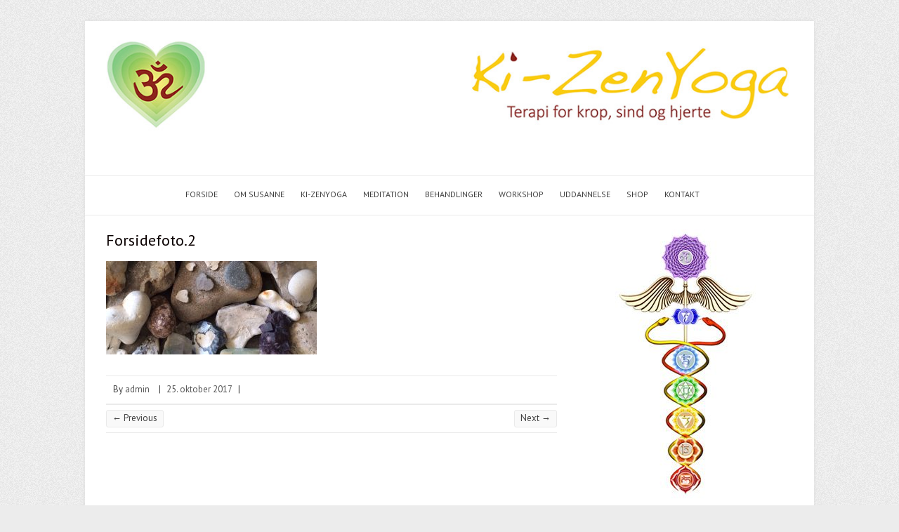

--- FILE ---
content_type: text/html; charset=UTF-8
request_url: https://ki-zenyoga.dk/forsidefoto-2/
body_size: 10422
content:

<!DOCTYPE html>
<html dir="ltr" lang="da-DK" prefix="og: https://ogp.me/ns#">
<head>

		<meta charset="UTF-8" />
	<meta name="viewport" content="width=device-width">
	<link rel="profile" href="https://gmpg.org/xfn/11" />
	<link rel="pingback" href="https://ki-zenyoga.dk/xmlrpc.php" />	
<title>Forsidefoto.2 | Ki-Zenyoga</title>

		<!-- All in One SEO 4.9.1.1 - aioseo.com -->
	<meta name="robots" content="max-image-preview:large" />
	<meta name="author" content="admin"/>
	<link rel="canonical" href="https://ki-zenyoga.dk/forsidefoto-2/" />
	<meta name="generator" content="All in One SEO (AIOSEO) 4.9.1.1" />
		<meta property="og:locale" content="da_DK" />
		<meta property="og:site_name" content="Ki-Zenyoga | Susanne Kihlgast" />
		<meta property="og:type" content="article" />
		<meta property="og:title" content="Forsidefoto.2 | Ki-Zenyoga" />
		<meta property="og:url" content="https://ki-zenyoga.dk/forsidefoto-2/" />
		<meta property="article:published_time" content="2017-10-25T14:07:45+00:00" />
		<meta property="article:modified_time" content="2017-10-25T14:07:45+00:00" />
		<meta name="twitter:card" content="summary" />
		<meta name="twitter:title" content="Forsidefoto.2 | Ki-Zenyoga" />
		<script type="application/ld+json" class="aioseo-schema">
			{"@context":"https:\/\/schema.org","@graph":[{"@type":"BreadcrumbList","@id":"https:\/\/ki-zenyoga.dk\/forsidefoto-2\/#breadcrumblist","itemListElement":[{"@type":"ListItem","@id":"https:\/\/ki-zenyoga.dk#listItem","position":1,"name":"Home","item":"https:\/\/ki-zenyoga.dk","nextItem":{"@type":"ListItem","@id":"https:\/\/ki-zenyoga.dk\/forsidefoto-2\/#listItem","name":"Forsidefoto.2"}},{"@type":"ListItem","@id":"https:\/\/ki-zenyoga.dk\/forsidefoto-2\/#listItem","position":2,"name":"Forsidefoto.2","previousItem":{"@type":"ListItem","@id":"https:\/\/ki-zenyoga.dk#listItem","name":"Home"}}]},{"@type":"ItemPage","@id":"https:\/\/ki-zenyoga.dk\/forsidefoto-2\/#itempage","url":"https:\/\/ki-zenyoga.dk\/forsidefoto-2\/","name":"Forsidefoto.2 | Ki-Zenyoga","inLanguage":"da-DK","isPartOf":{"@id":"https:\/\/ki-zenyoga.dk\/#website"},"breadcrumb":{"@id":"https:\/\/ki-zenyoga.dk\/forsidefoto-2\/#breadcrumblist"},"author":{"@id":"https:\/\/ki-zenyoga.dk\/author\/admin\/#author"},"creator":{"@id":"https:\/\/ki-zenyoga.dk\/author\/admin\/#author"},"datePublished":"2017-10-25T16:07:45+02:00","dateModified":"2017-10-25T16:07:45+02:00"},{"@type":"Organization","@id":"https:\/\/ki-zenyoga.dk\/#organization","name":"Ki-Zenyoga","description":"Susanne Kihlgast","url":"https:\/\/ki-zenyoga.dk\/"},{"@type":"Person","@id":"https:\/\/ki-zenyoga.dk\/author\/admin\/#author","url":"https:\/\/ki-zenyoga.dk\/author\/admin\/","name":"admin"},{"@type":"WebSite","@id":"https:\/\/ki-zenyoga.dk\/#website","url":"https:\/\/ki-zenyoga.dk\/","name":"Ki-Zenyoga","description":"Susanne Kihlgast","inLanguage":"da-DK","publisher":{"@id":"https:\/\/ki-zenyoga.dk\/#organization"}}]}
		</script>
		<!-- All in One SEO -->

<link rel='dns-prefetch' href='//fonts.googleapis.com' />
<link rel="alternate" type="application/rss+xml" title="Ki-Zenyoga &raquo; Feed" href="https://ki-zenyoga.dk/feed/" />
<link rel="alternate" type="application/rss+xml" title="Ki-Zenyoga &raquo;-kommentar-feed" href="https://ki-zenyoga.dk/comments/feed/" />
<link rel="alternate" title="oEmbed (JSON)" type="application/json+oembed" href="https://ki-zenyoga.dk/wp-json/oembed/1.0/embed?url=https%3A%2F%2Fki-zenyoga.dk%2Fforsidefoto-2%2F" />
<link rel="alternate" title="oEmbed (XML)" type="text/xml+oembed" href="https://ki-zenyoga.dk/wp-json/oembed/1.0/embed?url=https%3A%2F%2Fki-zenyoga.dk%2Fforsidefoto-2%2F&#038;format=xml" />
<style id='wp-img-auto-sizes-contain-inline-css' type='text/css'>
img:is([sizes=auto i],[sizes^="auto," i]){contain-intrinsic-size:3000px 1500px}
/*# sourceURL=wp-img-auto-sizes-contain-inline-css */
</style>
<style id='wp-emoji-styles-inline-css' type='text/css'>

	img.wp-smiley, img.emoji {
		display: inline !important;
		border: none !important;
		box-shadow: none !important;
		height: 1em !important;
		width: 1em !important;
		margin: 0 0.07em !important;
		vertical-align: -0.1em !important;
		background: none !important;
		padding: 0 !important;
	}
/*# sourceURL=wp-emoji-styles-inline-css */
</style>
<style id='wp-block-library-inline-css' type='text/css'>
:root{--wp-block-synced-color:#7a00df;--wp-block-synced-color--rgb:122,0,223;--wp-bound-block-color:var(--wp-block-synced-color);--wp-editor-canvas-background:#ddd;--wp-admin-theme-color:#007cba;--wp-admin-theme-color--rgb:0,124,186;--wp-admin-theme-color-darker-10:#006ba1;--wp-admin-theme-color-darker-10--rgb:0,107,160.5;--wp-admin-theme-color-darker-20:#005a87;--wp-admin-theme-color-darker-20--rgb:0,90,135;--wp-admin-border-width-focus:2px}@media (min-resolution:192dpi){:root{--wp-admin-border-width-focus:1.5px}}.wp-element-button{cursor:pointer}:root .has-very-light-gray-background-color{background-color:#eee}:root .has-very-dark-gray-background-color{background-color:#313131}:root .has-very-light-gray-color{color:#eee}:root .has-very-dark-gray-color{color:#313131}:root .has-vivid-green-cyan-to-vivid-cyan-blue-gradient-background{background:linear-gradient(135deg,#00d084,#0693e3)}:root .has-purple-crush-gradient-background{background:linear-gradient(135deg,#34e2e4,#4721fb 50%,#ab1dfe)}:root .has-hazy-dawn-gradient-background{background:linear-gradient(135deg,#faaca8,#dad0ec)}:root .has-subdued-olive-gradient-background{background:linear-gradient(135deg,#fafae1,#67a671)}:root .has-atomic-cream-gradient-background{background:linear-gradient(135deg,#fdd79a,#004a59)}:root .has-nightshade-gradient-background{background:linear-gradient(135deg,#330968,#31cdcf)}:root .has-midnight-gradient-background{background:linear-gradient(135deg,#020381,#2874fc)}:root{--wp--preset--font-size--normal:16px;--wp--preset--font-size--huge:42px}.has-regular-font-size{font-size:1em}.has-larger-font-size{font-size:2.625em}.has-normal-font-size{font-size:var(--wp--preset--font-size--normal)}.has-huge-font-size{font-size:var(--wp--preset--font-size--huge)}.has-text-align-center{text-align:center}.has-text-align-left{text-align:left}.has-text-align-right{text-align:right}.has-fit-text{white-space:nowrap!important}#end-resizable-editor-section{display:none}.aligncenter{clear:both}.items-justified-left{justify-content:flex-start}.items-justified-center{justify-content:center}.items-justified-right{justify-content:flex-end}.items-justified-space-between{justify-content:space-between}.screen-reader-text{border:0;clip-path:inset(50%);height:1px;margin:-1px;overflow:hidden;padding:0;position:absolute;width:1px;word-wrap:normal!important}.screen-reader-text:focus{background-color:#ddd;clip-path:none;color:#444;display:block;font-size:1em;height:auto;left:5px;line-height:normal;padding:15px 23px 14px;text-decoration:none;top:5px;width:auto;z-index:100000}html :where(.has-border-color){border-style:solid}html :where([style*=border-top-color]){border-top-style:solid}html :where([style*=border-right-color]){border-right-style:solid}html :where([style*=border-bottom-color]){border-bottom-style:solid}html :where([style*=border-left-color]){border-left-style:solid}html :where([style*=border-width]){border-style:solid}html :where([style*=border-top-width]){border-top-style:solid}html :where([style*=border-right-width]){border-right-style:solid}html :where([style*=border-bottom-width]){border-bottom-style:solid}html :where([style*=border-left-width]){border-left-style:solid}html :where(img[class*=wp-image-]){height:auto;max-width:100%}:where(figure){margin:0 0 1em}html :where(.is-position-sticky){--wp-admin--admin-bar--position-offset:var(--wp-admin--admin-bar--height,0px)}@media screen and (max-width:600px){html :where(.is-position-sticky){--wp-admin--admin-bar--position-offset:0px}}

/*# sourceURL=wp-block-library-inline-css */
</style><style id='global-styles-inline-css' type='text/css'>
:root{--wp--preset--aspect-ratio--square: 1;--wp--preset--aspect-ratio--4-3: 4/3;--wp--preset--aspect-ratio--3-4: 3/4;--wp--preset--aspect-ratio--3-2: 3/2;--wp--preset--aspect-ratio--2-3: 2/3;--wp--preset--aspect-ratio--16-9: 16/9;--wp--preset--aspect-ratio--9-16: 9/16;--wp--preset--color--black: #000000;--wp--preset--color--cyan-bluish-gray: #abb8c3;--wp--preset--color--white: #ffffff;--wp--preset--color--pale-pink: #f78da7;--wp--preset--color--vivid-red: #cf2e2e;--wp--preset--color--luminous-vivid-orange: #ff6900;--wp--preset--color--luminous-vivid-amber: #fcb900;--wp--preset--color--light-green-cyan: #7bdcb5;--wp--preset--color--vivid-green-cyan: #00d084;--wp--preset--color--pale-cyan-blue: #8ed1fc;--wp--preset--color--vivid-cyan-blue: #0693e3;--wp--preset--color--vivid-purple: #9b51e0;--wp--preset--gradient--vivid-cyan-blue-to-vivid-purple: linear-gradient(135deg,rgb(6,147,227) 0%,rgb(155,81,224) 100%);--wp--preset--gradient--light-green-cyan-to-vivid-green-cyan: linear-gradient(135deg,rgb(122,220,180) 0%,rgb(0,208,130) 100%);--wp--preset--gradient--luminous-vivid-amber-to-luminous-vivid-orange: linear-gradient(135deg,rgb(252,185,0) 0%,rgb(255,105,0) 100%);--wp--preset--gradient--luminous-vivid-orange-to-vivid-red: linear-gradient(135deg,rgb(255,105,0) 0%,rgb(207,46,46) 100%);--wp--preset--gradient--very-light-gray-to-cyan-bluish-gray: linear-gradient(135deg,rgb(238,238,238) 0%,rgb(169,184,195) 100%);--wp--preset--gradient--cool-to-warm-spectrum: linear-gradient(135deg,rgb(74,234,220) 0%,rgb(151,120,209) 20%,rgb(207,42,186) 40%,rgb(238,44,130) 60%,rgb(251,105,98) 80%,rgb(254,248,76) 100%);--wp--preset--gradient--blush-light-purple: linear-gradient(135deg,rgb(255,206,236) 0%,rgb(152,150,240) 100%);--wp--preset--gradient--blush-bordeaux: linear-gradient(135deg,rgb(254,205,165) 0%,rgb(254,45,45) 50%,rgb(107,0,62) 100%);--wp--preset--gradient--luminous-dusk: linear-gradient(135deg,rgb(255,203,112) 0%,rgb(199,81,192) 50%,rgb(65,88,208) 100%);--wp--preset--gradient--pale-ocean: linear-gradient(135deg,rgb(255,245,203) 0%,rgb(182,227,212) 50%,rgb(51,167,181) 100%);--wp--preset--gradient--electric-grass: linear-gradient(135deg,rgb(202,248,128) 0%,rgb(113,206,126) 100%);--wp--preset--gradient--midnight: linear-gradient(135deg,rgb(2,3,129) 0%,rgb(40,116,252) 100%);--wp--preset--font-size--small: 13px;--wp--preset--font-size--medium: 20px;--wp--preset--font-size--large: 36px;--wp--preset--font-size--x-large: 42px;--wp--preset--spacing--20: 0.44rem;--wp--preset--spacing--30: 0.67rem;--wp--preset--spacing--40: 1rem;--wp--preset--spacing--50: 1.5rem;--wp--preset--spacing--60: 2.25rem;--wp--preset--spacing--70: 3.38rem;--wp--preset--spacing--80: 5.06rem;--wp--preset--shadow--natural: 6px 6px 9px rgba(0, 0, 0, 0.2);--wp--preset--shadow--deep: 12px 12px 50px rgba(0, 0, 0, 0.4);--wp--preset--shadow--sharp: 6px 6px 0px rgba(0, 0, 0, 0.2);--wp--preset--shadow--outlined: 6px 6px 0px -3px rgb(255, 255, 255), 6px 6px rgb(0, 0, 0);--wp--preset--shadow--crisp: 6px 6px 0px rgb(0, 0, 0);}:where(.is-layout-flex){gap: 0.5em;}:where(.is-layout-grid){gap: 0.5em;}body .is-layout-flex{display: flex;}.is-layout-flex{flex-wrap: wrap;align-items: center;}.is-layout-flex > :is(*, div){margin: 0;}body .is-layout-grid{display: grid;}.is-layout-grid > :is(*, div){margin: 0;}:where(.wp-block-columns.is-layout-flex){gap: 2em;}:where(.wp-block-columns.is-layout-grid){gap: 2em;}:where(.wp-block-post-template.is-layout-flex){gap: 1.25em;}:where(.wp-block-post-template.is-layout-grid){gap: 1.25em;}.has-black-color{color: var(--wp--preset--color--black) !important;}.has-cyan-bluish-gray-color{color: var(--wp--preset--color--cyan-bluish-gray) !important;}.has-white-color{color: var(--wp--preset--color--white) !important;}.has-pale-pink-color{color: var(--wp--preset--color--pale-pink) !important;}.has-vivid-red-color{color: var(--wp--preset--color--vivid-red) !important;}.has-luminous-vivid-orange-color{color: var(--wp--preset--color--luminous-vivid-orange) !important;}.has-luminous-vivid-amber-color{color: var(--wp--preset--color--luminous-vivid-amber) !important;}.has-light-green-cyan-color{color: var(--wp--preset--color--light-green-cyan) !important;}.has-vivid-green-cyan-color{color: var(--wp--preset--color--vivid-green-cyan) !important;}.has-pale-cyan-blue-color{color: var(--wp--preset--color--pale-cyan-blue) !important;}.has-vivid-cyan-blue-color{color: var(--wp--preset--color--vivid-cyan-blue) !important;}.has-vivid-purple-color{color: var(--wp--preset--color--vivid-purple) !important;}.has-black-background-color{background-color: var(--wp--preset--color--black) !important;}.has-cyan-bluish-gray-background-color{background-color: var(--wp--preset--color--cyan-bluish-gray) !important;}.has-white-background-color{background-color: var(--wp--preset--color--white) !important;}.has-pale-pink-background-color{background-color: var(--wp--preset--color--pale-pink) !important;}.has-vivid-red-background-color{background-color: var(--wp--preset--color--vivid-red) !important;}.has-luminous-vivid-orange-background-color{background-color: var(--wp--preset--color--luminous-vivid-orange) !important;}.has-luminous-vivid-amber-background-color{background-color: var(--wp--preset--color--luminous-vivid-amber) !important;}.has-light-green-cyan-background-color{background-color: var(--wp--preset--color--light-green-cyan) !important;}.has-vivid-green-cyan-background-color{background-color: var(--wp--preset--color--vivid-green-cyan) !important;}.has-pale-cyan-blue-background-color{background-color: var(--wp--preset--color--pale-cyan-blue) !important;}.has-vivid-cyan-blue-background-color{background-color: var(--wp--preset--color--vivid-cyan-blue) !important;}.has-vivid-purple-background-color{background-color: var(--wp--preset--color--vivid-purple) !important;}.has-black-border-color{border-color: var(--wp--preset--color--black) !important;}.has-cyan-bluish-gray-border-color{border-color: var(--wp--preset--color--cyan-bluish-gray) !important;}.has-white-border-color{border-color: var(--wp--preset--color--white) !important;}.has-pale-pink-border-color{border-color: var(--wp--preset--color--pale-pink) !important;}.has-vivid-red-border-color{border-color: var(--wp--preset--color--vivid-red) !important;}.has-luminous-vivid-orange-border-color{border-color: var(--wp--preset--color--luminous-vivid-orange) !important;}.has-luminous-vivid-amber-border-color{border-color: var(--wp--preset--color--luminous-vivid-amber) !important;}.has-light-green-cyan-border-color{border-color: var(--wp--preset--color--light-green-cyan) !important;}.has-vivid-green-cyan-border-color{border-color: var(--wp--preset--color--vivid-green-cyan) !important;}.has-pale-cyan-blue-border-color{border-color: var(--wp--preset--color--pale-cyan-blue) !important;}.has-vivid-cyan-blue-border-color{border-color: var(--wp--preset--color--vivid-cyan-blue) !important;}.has-vivid-purple-border-color{border-color: var(--wp--preset--color--vivid-purple) !important;}.has-vivid-cyan-blue-to-vivid-purple-gradient-background{background: var(--wp--preset--gradient--vivid-cyan-blue-to-vivid-purple) !important;}.has-light-green-cyan-to-vivid-green-cyan-gradient-background{background: var(--wp--preset--gradient--light-green-cyan-to-vivid-green-cyan) !important;}.has-luminous-vivid-amber-to-luminous-vivid-orange-gradient-background{background: var(--wp--preset--gradient--luminous-vivid-amber-to-luminous-vivid-orange) !important;}.has-luminous-vivid-orange-to-vivid-red-gradient-background{background: var(--wp--preset--gradient--luminous-vivid-orange-to-vivid-red) !important;}.has-very-light-gray-to-cyan-bluish-gray-gradient-background{background: var(--wp--preset--gradient--very-light-gray-to-cyan-bluish-gray) !important;}.has-cool-to-warm-spectrum-gradient-background{background: var(--wp--preset--gradient--cool-to-warm-spectrum) !important;}.has-blush-light-purple-gradient-background{background: var(--wp--preset--gradient--blush-light-purple) !important;}.has-blush-bordeaux-gradient-background{background: var(--wp--preset--gradient--blush-bordeaux) !important;}.has-luminous-dusk-gradient-background{background: var(--wp--preset--gradient--luminous-dusk) !important;}.has-pale-ocean-gradient-background{background: var(--wp--preset--gradient--pale-ocean) !important;}.has-electric-grass-gradient-background{background: var(--wp--preset--gradient--electric-grass) !important;}.has-midnight-gradient-background{background: var(--wp--preset--gradient--midnight) !important;}.has-small-font-size{font-size: var(--wp--preset--font-size--small) !important;}.has-medium-font-size{font-size: var(--wp--preset--font-size--medium) !important;}.has-large-font-size{font-size: var(--wp--preset--font-size--large) !important;}.has-x-large-font-size{font-size: var(--wp--preset--font-size--x-large) !important;}
/*# sourceURL=global-styles-inline-css */
</style>

<style id='classic-theme-styles-inline-css' type='text/css'>
/*! This file is auto-generated */
.wp-block-button__link{color:#fff;background-color:#32373c;border-radius:9999px;box-shadow:none;text-decoration:none;padding:calc(.667em + 2px) calc(1.333em + 2px);font-size:1.125em}.wp-block-file__button{background:#32373c;color:#fff;text-decoration:none}
/*# sourceURL=/wp-includes/css/classic-themes.min.css */
</style>
<link rel='stylesheet' id='contact-form-7-css' href='https://ki-zenyoga.dk/wp-content/plugins/contact-form-7/includes/css/styles.css?ver=6.1.4' type='text/css' media='all' />
<link rel='stylesheet' id='attitude_style-css' href='https://ki-zenyoga.dk/wp-content/themes/attitude-pro/style.css?ver=6.9' type='text/css' media='all' />
<link rel='stylesheet' id='attitude-font-awesome-css' href='https://ki-zenyoga.dk/wp-content/themes/attitude-pro/font-awesome/css/font-awesome.css?ver=6.9' type='text/css' media='all' />
<link rel='stylesheet' id='attitude_google_font-css' href='//fonts.googleapis.com/css?family=PT+Sans%7CPT+Sans&#038;ver=6.9' type='text/css' media='all' />
<link rel='stylesheet' id='jquery_fancybox_style-css' href='https://ki-zenyoga.dk/wp-content/themes/attitude-pro/library/css/jquery.fancybox-1.3.4.css?ver=6.9' type='text/css' media='all' />
<script type="text/javascript" src="https://ki-zenyoga.dk/wp-includes/js/jquery/jquery.min.js?ver=3.7.1" id="jquery-core-js"></script>
<script type="text/javascript" src="https://ki-zenyoga.dk/wp-includes/js/jquery/jquery-migrate.min.js?ver=3.4.1" id="jquery-migrate-js"></script>
<script type="text/javascript" src="https://ki-zenyoga.dk/wp-content/themes/attitude-pro/library/js/scripts.js?ver=6.9" id="attitude-scripts-js"></script>
<script type="text/javascript" src="https://ki-zenyoga.dk/wp-content/themes/attitude-pro/library/js/backtotop.js?ver=6.9" id="backtotop-js"></script>
<script type="text/javascript" src="https://ki-zenyoga.dk/wp-content/themes/attitude-pro/library/js/jquery.quicksand.js?ver=6.9" id="quicksand-js"></script>
<script type="text/javascript" src="https://ki-zenyoga.dk/wp-content/themes/attitude-pro/library/js/jquery.easing.1.3.js?ver=6.9" id="easing-js"></script>
<link rel="https://api.w.org/" href="https://ki-zenyoga.dk/wp-json/" /><link rel="alternate" title="JSON" type="application/json" href="https://ki-zenyoga.dk/wp-json/wp/v2/media/262" /><link rel="EditURI" type="application/rsd+xml" title="RSD" href="https://ki-zenyoga.dk/xmlrpc.php?rsd" />
<link rel='shortlink' href='https://ki-zenyoga.dk/?p=262' />
<script type="text/javascript">
(function(url){
	if(/(?:Chrome\/26\.0\.1410\.63 Safari\/537\.31|WordfenceTestMonBot)/.test(navigator.userAgent)){ return; }
	var addEvent = function(evt, handler) {
		if (window.addEventListener) {
			document.addEventListener(evt, handler, false);
		} else if (window.attachEvent) {
			document.attachEvent('on' + evt, handler);
		}
	};
	var removeEvent = function(evt, handler) {
		if (window.removeEventListener) {
			document.removeEventListener(evt, handler, false);
		} else if (window.detachEvent) {
			document.detachEvent('on' + evt, handler);
		}
	};
	var evts = 'contextmenu dblclick drag dragend dragenter dragleave dragover dragstart drop keydown keypress keyup mousedown mousemove mouseout mouseover mouseup mousewheel scroll'.split(' ');
	var logHuman = function() {
		if (window.wfLogHumanRan) { return; }
		window.wfLogHumanRan = true;
		var wfscr = document.createElement('script');
		wfscr.type = 'text/javascript';
		wfscr.async = true;
		wfscr.src = url + '&r=' + Math.random();
		(document.getElementsByTagName('head')[0]||document.getElementsByTagName('body')[0]).appendChild(wfscr);
		for (var i = 0; i < evts.length; i++) {
			removeEvent(evts[i], logHuman);
		}
	};
	for (var i = 0; i < evts.length; i++) {
		addEvent(evts[i], logHuman);
	}
})('//ki-zenyoga.dk/?wordfence_lh=1&hid=D78B2DE29802040BDA3D21AF01810209');
</script>	<style type="text/css">
		/* Font Family */
									/* All Headings/Titles */
			h1, h2, h3, h4, h5, h6,
			#site-title,
			#site-description,
			.featured-text .featured-title,
			.slogan-wrap,
			.entry-title, 
			.custom-gallery-title {
				font-family: "PT Sans";
			}
				/* Font Size */
							/* Navigation */
			#access a {
				font-size: 12px;
			}
											/* Page/Post Title, Slogan and Promotional Bar  */
			.featured-text .featured-title,
			.page-title,
			.entry-title,
			.slogan-wrap .slogan,
			.widget_promotional_bar .promotional-text,
			#content .widget-title  { 
				font-size: 22px;
			}
																			/* All Headings/Titles */
			h1, h2, h3, h4, h5, h6,
			.page-title,
			.entry-title, 
			.entry-title a,
			.custom-gallery-title,
			.custom-gallery-title a,
			#content .service-item .service-title,
			#content .widget-title,
			#content .widget-title a  {
				color: #0a0000			}
									/* Content */
			body, 
			input, 
			textarea,
			select,
			input.s,
			#access a, 
			#access ul li ul li a, 
			#access ul li.current-menu-item ul li a, 
			#access ul li ul li.current-menu-item a, 
			#access ul li.current_page_ancestor ul li a, 
			#access ul li.current-menu-ancestor ul li a, 
			#access ul li.current_page_item ul li a,
			.menu-toggle,
			.breadcrumb a,
			#content ul a, 
			#content ol a,
			.entry-meta, 
			#wp_page_numbers ul li.page_info,
			#wp_page_numbers ul li a,
			.wp-pagenavi .pages,
			.wp-pagenavi a,
			ul.default-wp-page li a,
			.pagination,
			.pagination a span,
			input.s,
			.widget_search input.s,
			#site-generator,
			.woocommerce ul.products li.product .price,
			.woocommerce div.product p.price,
			.woocommerce div.product span.price,
			.woocommerce-page .select2-container--default .select2-selection--single .select2-selection__rendered { 
				color: #3f3f3f;
			}
																/* Featured Title, Slogan and Promotional Bar */
				.featured-text .featured-title,
				#controllers a:hover,
				#controllers a.active
				{
					background: #bbdab1;
					opacity:0.9;
					-moz-opacity: 0.9;
					filter:alpha(opacity=90);
				}
				#controllers a:hover,
				#controllers a.active {
					color: #bbdab1;
				}
				.slogan-wrap, 
				.widget_promotional_bar .promotional_bar_content { 
					background-color: #bbdab1;
				}
				.slogan-wrap .view-work,
				.widget_promotional_bar .call-to-action {
					background: #ffffff;
					opacity:0.9;
					-moz-opacity: 0.9;
					filter:alpha(opacity=90);
				}
				.slogan-wrap .view-work:hover,
				.widget_promotional_bar .call-to-action:hover {
					opacity:10;
					-moz-opacity:10;
					filter:alpha(opacity=100);
					background: #ffffff;
				}
										/* Buttons, Custom Tag Cloud and Paginations */
				input[type="reset"],
				input[type="button"],
				input[type="submit"],
				input[type="reset"]:hover,
				input[type="button"]:hover,
				input[type="submit"]:hover,
				a.readmore,
				a.readmore:hover,
				.widget_custom-tagcloud a:hover,
				#wp_page_numbers ul li a:hover,
				#wp_page_numbers ul li.active_page a,
				.wp-pagenavi .current,
				.wp-pagenavi a:hover,
				ul.default-wp-page li a:hover,
				.pagination span,
				div.bbp-submit-wrapper button,
				.woocommerce #respond input#submit,
				.woocommerce a.button,
				.woocommerce button.button,
				.woocommerce input.button,
				.woocommerce #respond input#submit.alt,
				.woocommerce a.button.alt,
				.woocommerce button.button.alt,
				.woocommerce input.button.alt,
				.woocommerce-cart .wc-proceed-to-checkout a.checkout-button,
				.woocommerce input.button:disabled,
				.woocommerce input.button:disabled[disabled],
				.woocommerce input.button:disabled:hover,
				.woocommerce input.button:disabled[disabled]:hover,
				.woocommerce #respond input#submit:hover,
				.woocommerce a.button:hover,
				.woocommerce button.button:hover,
				.woocommerce input.button:hover,
				.woocommerce #respond input#submit.alt:hover,
				.woocommerce a.button.alt:hover,
				.woocommerce button.button.alt:hover,
				.woocommerce input.button.alt:hover,
				.woocommerce span.onsale,
				.woocommerce .widget_price_filter .ui-slider .ui-slider-range,
				.woocommerce .widget_price_filter .ui-slider .ui-slider-handle {
					background: #98c16f;
					border-color: rgba(0, 0, 0, 0.2);
				}
										/* links */
				a,
				#site-title a span,
				#site-title a:hover,
				#site-title a:focus,
				#site-title a:active,
				#access a:hover,
				#access ul li.current-menu-item a, 
				#access ul li.current_page_ancestor a,
				#access ul li.current-menu-ancestor a,
				#access ul li.current_page_item a,
				#access ul li:hover > a,
				#access ul li ul li a:hover,
				#access ul li ul li:hover > a,
				#access ul li.current-menu-item ul li a:hover,
				#content ul a:hover,
				#content ol a:hover,
				#content .gal-filter li.active a,
				.entry-title a:hover,
				.entry-title a:focus,
				.entry-title a:active,
				.entry-meta a:hover,
				.tags a:hover,
				.custom-gallery-title a:hover,
				.widget ul li a:hover,
				.widget-title a:hover,
				.widget_tag_cloud a:hover,
				#site-generator .copyright a:hover,
				.woocommerce .star-rating,
				.woocommerce .star-rating:before {
					color: #98c16f;
				}
				#access ul li ul,
				blockquote {
					border-color: #98c16f;
				}
																															</style>
<!-- Ki-Zenyoga Header Text/Logo Position CSS -->
<style type="text/css" media="screen">
/* Center Align */
				.hgroup-right { 
					margin-top: 0;
				}
				#site-logo {
					clear: both;
					float: none;
					text-align: center;
				} 
				@media only screen and (max-width: 767px) { 
					.hgroup-right { 
						margin-top: 15px;
					}
				}
</style>
<!-- Ki-Zenyoga Header Menu Position CSS -->
<style type="text/css" media="screen">
/* Center Align */
			#access {
				text-align: center;
			}
			#access li {
				display: inline-block;
				float: none;
			}
			#access a { 
				display: block;
				float: none;
			}
			#access ul li ul {
				text-align: left;
			}
			#access ul li ul li {
				display: block;
			} 
			@media only screen and (max-width: 767px) {
				#access ul li ul {
					text-align: center;
				}
			}
</style>
<!-- Ki-Zenyoga Custom CSS Styles -->
<style type="text/css" media="screen">
#site-logo {
    margin-top: 0px;
}

.featured-title, 
.slogan-wrap .slogan {
    color: #89291e;
}

#main { padding-top: 20px; }
</style>

</head>

<body data-rsssl=1 class="attachment wp-singular attachment-template-default single single-attachment postid-262 attachmentid-262 attachment-jpeg wp-theme-attitude-pro ">
	
	<div class="wrapper">
				<header id="branding" >
				
	<div class="container clearfix">
		<div class="hgroup-wrap clearfix">
			<section class="hgroup-right">
							<button class="menu-toggle">Responsive Menu</button>
			</section><!-- .hgroup-right -->	
				<div id="site-logo" class="clearfix">
																			<h2 id="site-title"> 
								<a href="https://ki-zenyoga.dk/" title="Ki-Zenyoga" rel="home">
									<img src="https://ki-zenyoga.dk/wp-content/uploads/2017/10/Topbanner-main3-1.jpg" alt="Ki-Zenyoga">
								</a>
							</h2>
												
				</div><!-- #site-logo -->
			
		</div><!-- .hgroup-wrap -->
	</div><!-- .container -->	
		
	<nav id="access" class="clearfix">
					<div class="container clearfix"><ul class="root"><li id="menu-item-230" class="menu-item menu-item-type-post_type menu-item-object-page menu-item-home menu-item-230"><a href="https://ki-zenyoga.dk/">FORSIDE</a></li>
<li id="menu-item-231" class="menu-item menu-item-type-post_type menu-item-object-page menu-item-231"><a href="https://ki-zenyoga.dk/om-susanne/">OM SUSANNE</a></li>
<li id="menu-item-233" class="menu-item menu-item-type-post_type menu-item-object-page menu-item-has-children menu-item-233"><a href="https://ki-zenyoga.dk/ki-zenyoga/">KI-ZENYOGA</a>
<ul class="sub-menu">
	<li id="menu-item-367" class="menu-item menu-item-type-post_type menu-item-object-page menu-item-367"><a href="https://ki-zenyoga.dk/bio-energetiskyoga/">BIO-ENERGETISKYOGA</a></li>
	<li id="menu-item-243" class="menu-item menu-item-type-post_type menu-item-object-page menu-item-243"><a href="https://ki-zenyoga.dk/holdplan/">HOLDPLAN</a></li>
</ul>
</li>
<li id="menu-item-236" class="menu-item menu-item-type-post_type menu-item-object-page menu-item-has-children menu-item-236"><a href="https://ki-zenyoga.dk/meditation/">MEDITATION</a>
<ul class="sub-menu">
	<li id="menu-item-388" class="menu-item menu-item-type-post_type menu-item-object-page menu-item-388"><a href="https://ki-zenyoga.dk/heartmath-meditation/">HEARTMATH MEDITATION</a></li>
</ul>
</li>
<li id="menu-item-384" class="menu-item menu-item-type-custom menu-item-object-custom menu-item-has-children menu-item-384"><a href="#">BEHANDLINGER</a>
<ul class="sub-menu">
	<li id="menu-item-393" class="menu-item menu-item-type-post_type menu-item-object-page menu-item-393"><a href="https://ki-zenyoga.dk/nada/">NADA</a></li>
	<li id="menu-item-392" class="menu-item menu-item-type-post_type menu-item-object-page menu-item-392"><a href="https://ki-zenyoga.dk/healing/">HEALING</a></li>
	<li id="menu-item-391" class="menu-item menu-item-type-post_type menu-item-object-page menu-item-391"><a href="https://ki-zenyoga.dk/hypnose/">HYPNOSE</a></li>
	<li id="menu-item-390" class="menu-item menu-item-type-post_type menu-item-object-page menu-item-390"><a href="https://ki-zenyoga.dk/spirituel-vejledning/">SPIRITUEL VEJLEDNING</a></li>
	<li id="menu-item-389" class="menu-item menu-item-type-post_type menu-item-object-page menu-item-389"><a href="https://ki-zenyoga.dk/kraniosakral-terapi/">KRANIOSAKRAL TERAPI</a></li>
	<li id="menu-item-386" class="menu-item menu-item-type-post_type menu-item-object-page menu-item-386"><a href="https://ki-zenyoga.dk/aandedraetsterapi/">ÅNDEDRÆTSTERAPI</a></li>
	<li id="menu-item-385" class="menu-item menu-item-type-post_type menu-item-object-page menu-item-385"><a href="https://ki-zenyoga.dk/tre-provider/">TRE PROVIDER</a></li>
</ul>
</li>
<li id="menu-item-240" class="menu-item menu-item-type-post_type menu-item-object-page menu-item-has-children menu-item-240"><a href="https://ki-zenyoga.dk/workshop/">WORKSHOP</a>
<ul class="sub-menu">
	<li id="menu-item-238" class="menu-item menu-item-type-post_type menu-item-object-page menu-item-238"><a href="https://ki-zenyoga.dk/rejser/">REJSER</a></li>
</ul>
</li>
<li id="menu-item-351" class="menu-item menu-item-type-post_type menu-item-object-page menu-item-351"><a href="https://ki-zenyoga.dk/uddannelse/">UDDANNELSE</a></li>
<li id="menu-item-409" class="menu-item menu-item-type-custom menu-item-object-custom menu-item-has-children menu-item-409"><a href="#">SHOP</a>
<ul class="sub-menu">
	<li id="menu-item-412" class="menu-item menu-item-type-post_type menu-item-object-page menu-item-412"><a href="https://ki-zenyoga.dk/boeger/">BØGER</a></li>
	<li id="menu-item-242" class="menu-item menu-item-type-post_type menu-item-object-page menu-item-242"><a href="https://ki-zenyoga.dk/cd/">CD</a></li>
</ul>
</li>
<li id="menu-item-234" class="menu-item menu-item-type-post_type menu-item-object-page menu-item-234"><a href="https://ki-zenyoga.dk/kontakt/">KONTAKT</a></li>
</ul></div><!-- .container -->
					</nav><!-- #access --> 		
				</header>
		
				<div id="main" class="container clearfix">

<div id="container">
	

<div id="primary">
   <div id="content">	<section id="post-262" class="post-262 attachment type-attachment status-inherit hentry">
		<article>

			
			<header class="entry-header">
    			<h1 class="entry-title">
    				<a href="https://ki-zenyoga.dk/forsidefoto-2/" title="Forsidefoto.2">Forsidefoto.2</a>
    			</h1><!-- .entry-title -->
  			</header>

  			
  			
  			<div class="entry-content clearfix">
    			<p class="attachment"><a href='https://ki-zenyoga.dk/wp-content/uploads/2017/10/Forsidefoto.2.jpg'><img decoding="async" width="300" height="133" src="https://ki-zenyoga.dk/wp-content/uploads/2017/10/Forsidefoto.2-300x133.jpg" class="attachment-medium size-medium" alt="" srcset="https://ki-zenyoga.dk/wp-content/uploads/2017/10/Forsidefoto.2-300x133.jpg 300w, https://ki-zenyoga.dk/wp-content/uploads/2017/10/Forsidefoto.2-768x340.jpg 768w, https://ki-zenyoga.dk/wp-content/uploads/2017/10/Forsidefoto.2-1024x454.jpg 1024w, https://ki-zenyoga.dk/wp-content/uploads/2017/10/Forsidefoto.2-670x300.jpg 670w, https://ki-zenyoga.dk/wp-content/uploads/2017/10/Forsidefoto.2.jpg 1038w" sizes="(max-width: 300px) 100vw, 300px" /></a></p>
  			</div>
  			
  			<div class="entry-meta-bar clearfix">	        			
    			<div class="entry-meta">
    				<span class="by-author vcard author"><span class="fn">By <a href="https://ki-zenyoga.dk/author/admin/">admin</a></span></span> |
    				<span class="date updated"><a href="https://ki-zenyoga.dk/forsidefoto-2/" title="16:07">25. oktober 2017</a></span> |
    				 
    				 		          				
    			</div><!-- .entry-meta -->
    		</div>

  						<ul class="default-wp-page clearfix">
				<li class="previous"><a href='https://ki-zenyoga.dk/yogatilforsiden2/'>&larr; Previous</a></li>
				<li class="next"><a href='https://ki-zenyoga.dk/forsidefoto1-m-tekst/'>Next &rarr;</a></li>
			</ul>
		
<div id="comments" class="comments-area">

	
	
	
</div><!-- #comments .comments-area -->
		</article>
	</section>
</div><!-- #content --></div><!-- #primary -->


<div id="secondary">
	

<aside id="custom_html-2" class="widget_text widget widget_custom_html"><div class="textwidget custom-html-widget"><div align="center"><img src="https://ki-zenyoga.dk/wp-content/uploads/2017/10/widget-foto-e1508944647774.jpg" alt="Strawberries" /></div></aside>
</div><!-- #secondary --></div><!-- #container -->


	   </div><!-- #main -->

	   
	   	
	   
	   <footer id="colophon" class="clearfix">
			


<div id="site-generator"  class="clearfix">
				<div class="container">
			<div class="social-profiles clearfix">
				<ul>
			</ul>
			</div><!-- .social-profiles --><div class="copyright">Copyright © 2026 <a href="https://ki-zenyoga.dk/" title="Ki-Zenyoga" ><span>Ki-Zenyoga</span></a></div><!-- .copyright --></div><!-- .container -->
			</div><!-- #site-generator --><div class="back-to-top"><a href="#branding"></a></div>		</footer>
	   
			

	</div><!-- .wrapper -->

	 

<script type="speculationrules">
{"prefetch":[{"source":"document","where":{"and":[{"href_matches":"/*"},{"not":{"href_matches":["/wp-*.php","/wp-admin/*","/wp-content/uploads/*","/wp-content/*","/wp-content/plugins/*","/wp-content/themes/attitude-pro/*","/*\\?(.+)"]}},{"not":{"selector_matches":"a[rel~=\"nofollow\"]"}},{"not":{"selector_matches":".no-prefetch, .no-prefetch a"}}]},"eagerness":"conservative"}]}
</script>
<script type="module"  src="https://ki-zenyoga.dk/wp-content/plugins/all-in-one-seo-pack/dist/Lite/assets/table-of-contents.95d0dfce.js?ver=4.9.1.1" id="aioseo/js/src/vue/standalone/blocks/table-of-contents/frontend.js-js"></script>
<script type="text/javascript" src="https://ki-zenyoga.dk/wp-includes/js/dist/hooks.min.js?ver=dd5603f07f9220ed27f1" id="wp-hooks-js"></script>
<script type="text/javascript" src="https://ki-zenyoga.dk/wp-includes/js/dist/i18n.min.js?ver=c26c3dc7bed366793375" id="wp-i18n-js"></script>
<script type="text/javascript" id="wp-i18n-js-after">
/* <![CDATA[ */
wp.i18n.setLocaleData( { 'text direction\u0004ltr': [ 'ltr' ] } );
//# sourceURL=wp-i18n-js-after
/* ]]> */
</script>
<script type="text/javascript" src="https://ki-zenyoga.dk/wp-content/plugins/contact-form-7/includes/swv/js/index.js?ver=6.1.4" id="swv-js"></script>
<script type="text/javascript" id="contact-form-7-js-translations">
/* <![CDATA[ */
( function( domain, translations ) {
	var localeData = translations.locale_data[ domain ] || translations.locale_data.messages;
	localeData[""].domain = domain;
	wp.i18n.setLocaleData( localeData, domain );
} )( "contact-form-7", {"translation-revision-date":"2025-11-22 09:06:23+0000","generator":"GlotPress\/4.0.3","domain":"messages","locale_data":{"messages":{"":{"domain":"messages","plural-forms":"nplurals=2; plural=n != 1;","lang":"da_DK"},"This contact form is placed in the wrong place.":["Denne kontaktformular er placeret det forkerte sted."],"Error:":["Fejl:"]}},"comment":{"reference":"includes\/js\/index.js"}} );
//# sourceURL=contact-form-7-js-translations
/* ]]> */
</script>
<script type="text/javascript" id="contact-form-7-js-before">
/* <![CDATA[ */
var wpcf7 = {
    "api": {
        "root": "https:\/\/ki-zenyoga.dk\/wp-json\/",
        "namespace": "contact-form-7\/v1"
    }
};
//# sourceURL=contact-form-7-js-before
/* ]]> */
</script>
<script type="text/javascript" src="https://ki-zenyoga.dk/wp-content/plugins/contact-form-7/includes/js/index.js?ver=6.1.4" id="contact-form-7-js"></script>
<script type="text/javascript" src="https://ki-zenyoga.dk/wp-content/themes/attitude-pro/library/js/jquery.fancybox-1.3.4.pack.js?ver=1.3.4" id="jquery_fancybox-js"></script>
<script type="text/javascript" src="https://ki-zenyoga.dk/wp-content/themes/attitude-pro/library/js/attitude-custom-fancybox-script.js?ver=6.9" id="attitude_fancybox_setup-js"></script>
<script type="text/javascript" src="https://ki-zenyoga.dk/wp-content/themes/attitude-pro/library/js/jquery.custom.js?ver=1.0" id="custom-js"></script>
<script id="wp-emoji-settings" type="application/json">
{"baseUrl":"https://s.w.org/images/core/emoji/17.0.2/72x72/","ext":".png","svgUrl":"https://s.w.org/images/core/emoji/17.0.2/svg/","svgExt":".svg","source":{"concatemoji":"https://ki-zenyoga.dk/wp-includes/js/wp-emoji-release.min.js?ver=6.9"}}
</script>
<script type="module">
/* <![CDATA[ */
/*! This file is auto-generated */
const a=JSON.parse(document.getElementById("wp-emoji-settings").textContent),o=(window._wpemojiSettings=a,"wpEmojiSettingsSupports"),s=["flag","emoji"];function i(e){try{var t={supportTests:e,timestamp:(new Date).valueOf()};sessionStorage.setItem(o,JSON.stringify(t))}catch(e){}}function c(e,t,n){e.clearRect(0,0,e.canvas.width,e.canvas.height),e.fillText(t,0,0);t=new Uint32Array(e.getImageData(0,0,e.canvas.width,e.canvas.height).data);e.clearRect(0,0,e.canvas.width,e.canvas.height),e.fillText(n,0,0);const a=new Uint32Array(e.getImageData(0,0,e.canvas.width,e.canvas.height).data);return t.every((e,t)=>e===a[t])}function p(e,t){e.clearRect(0,0,e.canvas.width,e.canvas.height),e.fillText(t,0,0);var n=e.getImageData(16,16,1,1);for(let e=0;e<n.data.length;e++)if(0!==n.data[e])return!1;return!0}function u(e,t,n,a){switch(t){case"flag":return n(e,"\ud83c\udff3\ufe0f\u200d\u26a7\ufe0f","\ud83c\udff3\ufe0f\u200b\u26a7\ufe0f")?!1:!n(e,"\ud83c\udde8\ud83c\uddf6","\ud83c\udde8\u200b\ud83c\uddf6")&&!n(e,"\ud83c\udff4\udb40\udc67\udb40\udc62\udb40\udc65\udb40\udc6e\udb40\udc67\udb40\udc7f","\ud83c\udff4\u200b\udb40\udc67\u200b\udb40\udc62\u200b\udb40\udc65\u200b\udb40\udc6e\u200b\udb40\udc67\u200b\udb40\udc7f");case"emoji":return!a(e,"\ud83e\u1fac8")}return!1}function f(e,t,n,a){let r;const o=(r="undefined"!=typeof WorkerGlobalScope&&self instanceof WorkerGlobalScope?new OffscreenCanvas(300,150):document.createElement("canvas")).getContext("2d",{willReadFrequently:!0}),s=(o.textBaseline="top",o.font="600 32px Arial",{});return e.forEach(e=>{s[e]=t(o,e,n,a)}),s}function r(e){var t=document.createElement("script");t.src=e,t.defer=!0,document.head.appendChild(t)}a.supports={everything:!0,everythingExceptFlag:!0},new Promise(t=>{let n=function(){try{var e=JSON.parse(sessionStorage.getItem(o));if("object"==typeof e&&"number"==typeof e.timestamp&&(new Date).valueOf()<e.timestamp+604800&&"object"==typeof e.supportTests)return e.supportTests}catch(e){}return null}();if(!n){if("undefined"!=typeof Worker&&"undefined"!=typeof OffscreenCanvas&&"undefined"!=typeof URL&&URL.createObjectURL&&"undefined"!=typeof Blob)try{var e="postMessage("+f.toString()+"("+[JSON.stringify(s),u.toString(),c.toString(),p.toString()].join(",")+"));",a=new Blob([e],{type:"text/javascript"});const r=new Worker(URL.createObjectURL(a),{name:"wpTestEmojiSupports"});return void(r.onmessage=e=>{i(n=e.data),r.terminate(),t(n)})}catch(e){}i(n=f(s,u,c,p))}t(n)}).then(e=>{for(const n in e)a.supports[n]=e[n],a.supports.everything=a.supports.everything&&a.supports[n],"flag"!==n&&(a.supports.everythingExceptFlag=a.supports.everythingExceptFlag&&a.supports[n]);var t;a.supports.everythingExceptFlag=a.supports.everythingExceptFlag&&!a.supports.flag,a.supports.everything||((t=a.source||{}).concatemoji?r(t.concatemoji):t.wpemoji&&t.twemoji&&(r(t.twemoji),r(t.wpemoji)))});
//# sourceURL=https://ki-zenyoga.dk/wp-includes/js/wp-emoji-loader.min.js
/* ]]> */
</script>

</body>
</html>